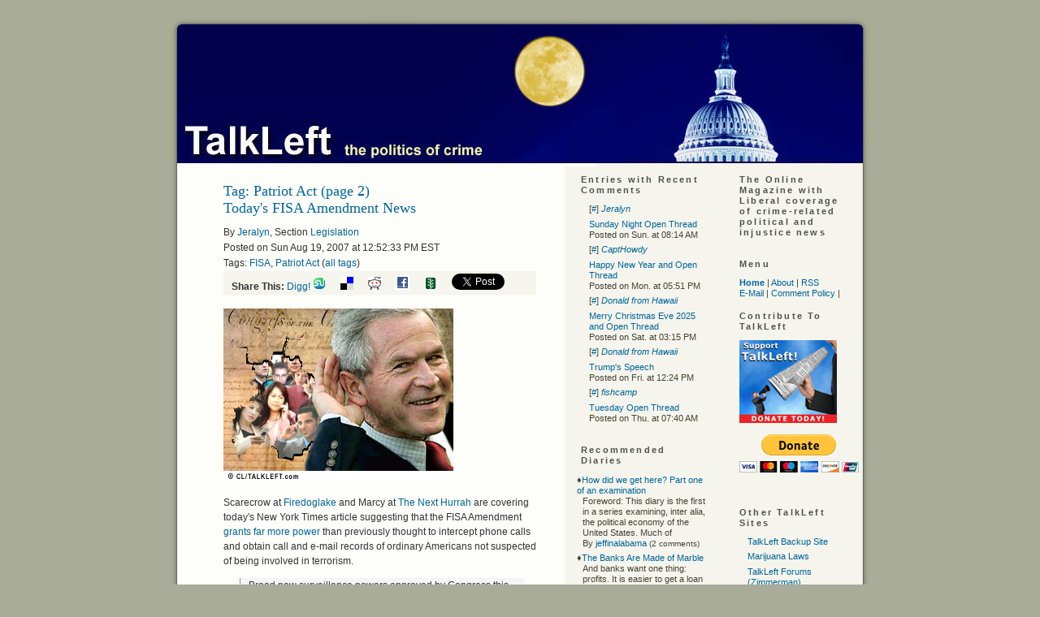

--- FILE ---
content_type: text/html; charset=ISO-8859-1
request_url: http://ajswomannchildclinic.comwww.talkleft.com/tag/Patriot%20Act/2
body_size: 41844
content:
<!DOCTYPE html PUBLIC "-//W3C//DTD XHTML 1.1//EN"
    "http://www.w3.org/TR/xhtml11/DTD/xhtml11.dtd">
<html xmlns="http://www.w3.org/1999/xhtml" xml:lang="en" >
<head profile="http://gmpg.org/xfn/11">
  <meta http-equiv="Content-Type" content=
  "text/html; charset=us-ascii" />
  <title>TalkLeft: The Politics Of Crime</title>
  <meta name="description" content=
  "Liberal coverage of crime-related political and injustice news." />
  <meta name="keywords" content=
  "liberal, crime, law, courts, politics, elections, media, news, justice, injustice, Congress, drug laws, Democrats,
    legislation, weblog, blog, Jeralyn, Merritt" />

  <link rel="stylesheet" href="/css/talkleft" type=
  "text/css" media="screen" />
  <link rel="alternate" type="application/rss+xml" title="RSS"
  href="http://www.talkleft.com/index.xml" />
<!-- <link rel="stylesheet" type="text/css" href="/css/main"> -->
<!-- <link rel="stylesheet" type="text/css" href="/css/calendar"> -->


<script src="/pages/creative-positioning-min.js" type="text/javascript"></script>
<script type="text/javascript" src="/jwplayer/jwplayer.js"></script>

</head>


<body>
  <div class="page" id="page">
        <div id="top">
      <a href="/"><img src="http://www.talkleft.com/images/blank.gif" alt="home" title=
      "home" width="864" height="185" /></a>
    </div>

<!-- 
Do Not uncomment this. it appears elsewhere in the page template.
<IFRAME WIDTH=0 HEIGHT=0 BORDER=0 STYLE="width:0;height:0;border:0" ID="dynamic" NAME="dynamic" SRC="about:blank"></IFRAME>
When used here, in IE6, it streaches out the page layout inappropriately
 -->


    <div id="wrapper">
      <div class="content" id="tags">

      <DIV class="blank_box"><H1>Tag: Patriot Act (page 2)</H1></DIV>
      
      <!-- Ad box call -->
<!-- Offset: 12<br> Current SID: 2007/8/19/135233/431<br>Target SID: 
2007/8/14/13155/4098 -->
<!-- Ad box call end -->

<DIV class="story_summary">
<DIV class="story_title"><H2><a href="/story/2007/8/19/135233/431"
>Today's FISA Amendment News</a>
</H2></div>
<div class="byline">By <A CLASS="light" HREF="/user/Jeralyn">Jeralyn</A>, Section <A CLASS="section_link" href="/section/legislation">Legislation</a>
<BR>Posted on Sun Aug 19, 2007 at 12:52:33 PM EST  
<br />Tags: <a href="/tag/FISA" ref="tag">FISA</a>, <a href="/tag/Patriot%20Act" ref="tag">Patriot Act</a> (<a href="/tag">all tags</a>)
<div style="background-color: #f5f5ee; width: 375px; padding-left: 10px; 
white-space: nowrap">
<strong>Share This:</strong>


<a href="http://digg.com/submit?url=http%3A%2F%2Fwww.talkleft.com%2Fstory%2F2007%2F8%2F19%2F135233%2F431&title=Today%27s%20FISA%20Amendment%20News&topic=political_opinion&media=news&thumbnails=0">Digg!</a>

<a href="http://www.stumbleupon.com/submit?url=http%3A%2F%2Fwww.talkleft.com%2Fstory%2F2007%2F8%2F19%2F135233%2F431&title=Today%27s%20FISA%20Amendment%20News"><img border=0 src="http://www.talkleft.com/images/aggregators/icon_su.gif" alt="StumbleUpon"></a>
<a title="del.icio.us" href="http://del.icio.us/post?url=http://www.talkleft.com/story/2007/8/19/135233/431&title=Today%27s%20FISA%20Amendment%20News"><img alt="del.icio.us" border="0" src="http://www.talkleft.com/images/aggregators/delicious.gif"></a>
<a title="reddit" href="http://reddit.com/submit?url=http%3A%2F%2Fwww.talkleft.com%2Fstory%2F2007%2F8%2F19%2F135233%2F431&title=Today%27s%20FISA%20Amendment%20News"><img alt="reddit" border="0" src="http://www.talkleft.com/images/aggregators/reddit.gif"></a>
<a title="facebook" href="http://www.facebook.com/share.php?u=http%3A%2F%2Fwww.talkleft.com%2Fstory%2F2007%2F8%2F19%2F135233%2F431"><img alt="reddit" border="0" src="http://www.talkleft.com/images/aggregators/new/facebook.gif"></a>

<a href="javascript:void(0)" 
onclick="window.open('http://www.newsvine.com/_wine/save?popoff=1&u=http%3A%2F%2Fwww.talkleft.com%2Fstory%2F2007%2F8%2F19%2F135233%2F431','newsvine','toolbar=no,width=590,height=600,resizable=yes,scrollbars=yes')"><img 
src="http://www.talkleft.com/images/aggregators/new/newsvine.gif" alt="" border="0" width="16" height="16" /></a>

<a href="http://twitter.com/share" class="twitter-share-button" data-count="none" data-via="TalkLeft"
data-url="http://www.talkleft.com/story/2007/8/19/135233/431"
data-text="Today's FISA Amendment News"
>Tweet</a>

</div>

</div>

<DIV class="introtext">
		<p><img src="http://www.talkleft.com/images/ch/busheavesdrops.jpg" alt="" /></p>

<p>Scarecrow at <a href="http://www.firedoglake.com/2007/08/19/more-dublicity-in-the-fisa-stampede/">Firedoglake</a> and Marcy at <a href="http://thenexthurrah.typepad.com/the_next_hurrah/2007/08/electronic-surv.html">The Next Hurrah</a> are covering today&#39;s New York Times article suggesting that the <span class="caps">FISA</span> Amendment <a href="http://www.nytimes.com/2007/08/19/washington/19fisa.html">grants far more power</a> than previously thought to intercept phone calls and obtain call and e-mail records of ordinary Americans not suspected of being involved in terrorism. </p>

<blockquote><p>Broad new surveillance powers approved by Congress this month could allow the Bush administration to conduct spy operations that go well beyond wiretapping to include &#8212; without court approval &#8212; certain types of physical searches on American soil and the collection of Americans&#8217; business records, Democratic Congressional officials and other experts said.</p></blockquote>

<p>I&#39;d like to focus on one other aspect: deficiencies in reporting requirements.  How will the American whose conversations, business records, call records or e-mails are intercepted by virtue of the <span class="caps">FISA</span> Amendment find out and how will they be able to challenge it?  The answer, as far as I can tell, is they won&#39;t know about it and they won&#39;t be able to make a legal challenge. The <span class="caps">ACLU </span>describes the paltry reporting requirements <a href="http://www.aclu.org/safefree/nsaspying/31203res20070807.html">here</a>.</p>

<p>More... </p></DIV>
<P><FONT FACE="verdana, arial, helvetica, sans-serif" SIZE=2>(2 comments, 901 words in story) <A CLASS="light" HREF="/story/2007/8/19/135233/431">There's More :: Permalink :: Comments</A>   </FONT></P>
</DIV>
<!-- Ad box call -->
<!-- Offset: 12<br> Current SID: 2007/8/14/141927/422<br>Target SID: 
2007/8/14/13155/4098 -->
<!-- Ad box call end -->

<DIV class="story_summary">
<DIV class="story_title"><H2><a href="/story/2007/8/14/141927/422"
>Justice Department Power to Speed Up State Executions</a>
</H2></div>
<div class="byline">By <A CLASS="light" HREF="/user/Jeralyn">Jeralyn</A>, Section <A CLASS="section_link" href="/section/deathpenalty">Death Penalty</a>
<BR>Posted on Tue Aug 14, 2007 at 01:19:27 PM EST  
<br />Tags: <a href="/tag/Patriot%20Act" ref="tag">Patriot Act</a>, <a href="/tag/death%20penalty" ref="tag">death penalty</a>, <a href="/tag/AEDPA" ref="tag">AEDPA</a> (<a href="/tag">all tags</a>)
<div style="background-color: #f5f5ee; width: 375px; padding-left: 10px; 
white-space: nowrap">
<strong>Share This:</strong>


<a href="http://digg.com/submit?url=http%3A%2F%2Fwww.talkleft.com%2Fstory%2F2007%2F8%2F14%2F141927%2F422&title=Justice%20Department%20Power%20to%20Speed%20Up%20State%20Executions&topic=political_opinion&media=news&thumbnails=0">Digg!</a>

<a href="http://www.stumbleupon.com/submit?url=http%3A%2F%2Fwww.talkleft.com%2Fstory%2F2007%2F8%2F14%2F141927%2F422&title=Justice%20Department%20Power%20to%20Speed%20Up%20State%20Executions"><img border=0 src="http://www.talkleft.com/images/aggregators/icon_su.gif" alt="StumbleUpon"></a>
<a title="del.icio.us" href="http://del.icio.us/post?url=http://www.talkleft.com/story/2007/8/14/141927/422&title=Justice%20Department%20Power%20to%20Speed%20Up%20State%20Executions"><img alt="del.icio.us" border="0" src="http://www.talkleft.com/images/aggregators/delicious.gif"></a>
<a title="reddit" href="http://reddit.com/submit?url=http%3A%2F%2Fwww.talkleft.com%2Fstory%2F2007%2F8%2F14%2F141927%2F422&title=Justice%20Department%20Power%20to%20Speed%20Up%20State%20Executions"><img alt="reddit" border="0" src="http://www.talkleft.com/images/aggregators/reddit.gif"></a>
<a title="facebook" href="http://www.facebook.com/share.php?u=http%3A%2F%2Fwww.talkleft.com%2Fstory%2F2007%2F8%2F14%2F141927%2F422"><img alt="reddit" border="0" src="http://www.talkleft.com/images/aggregators/new/facebook.gif"></a>

<a href="javascript:void(0)" 
onclick="window.open('http://www.newsvine.com/_wine/save?popoff=1&u=http%3A%2F%2Fwww.talkleft.com%2Fstory%2F2007%2F8%2F14%2F141927%2F422','newsvine','toolbar=no,width=590,height=600,resizable=yes,scrollbars=yes')"><img 
src="http://www.talkleft.com/images/aggregators/new/newsvine.gif" alt="" border="0" width="16" height="16" /></a>

<a href="http://twitter.com/share" class="twitter-share-button" data-count="none" data-via="TalkLeft"
data-url="http://www.talkleft.com/story/2007/8/14/141927/422"
data-text="Justice Department Power to Speed Up State Executions"
>Tweet</a>

</div>

</div>

<DIV class="introtext">
		<p><img src="http://talkleft.com/images/ch/death-penalty-general.jpg" alt="" /><br /><img src="http://talkleft.com/tltag1.jpg" alt="" /></p>

<p>While we&#39;re on the <a href="http://www.talkleft.com/story/2007/8/14/13155/4098">topic of the Patriot Act</a> today, the <span class="caps">L.A.</span> Times reports that the <a href="http://www.latimes.com/news/politics/la-na-penalty14aug14,0,2441069.story?coll=la-home-center">Justice Department may begin using </a>one of its rarely noted provisions -- one that gives the Attorney General the power to shorten the time period within which state death row inmates can file federal appeals of their death sentences. New regulations have been proposed to implement the power.</p>

<blockquote><p>The rules implement a little-noticed provision in last year&#39;s reauthorization of the Patriot Act that gives the attorney general the power to decide whether individual states are providing adequate counsel for defendants in death penalty cases. The authority has been held by federal judges.</p>

<p>Under the rules now being prepared, if a state requested it and Gonzales agreed, prosecutors could use "fast track" procedures that could shave years off the time that a death row inmate has to appeal to the federal courts after conviction in a state court.</p></blockquote>

<p>As for what the new regulations provide:</p>

<blockquote><p>The procedures would cut to six months, nstead of a year, the time that death row inmates have to file federal appeals once their cases have been resolved in the state courts.</p>

<p>It would also impose strict guidelines on federal judges for deciding such inmates&#39; petitions. Federal district judges would have 450 days, appeals courts 120 days. </p></blockquote>

<p>If it weren&#39;t so serious, this line would make me laugh: "Proponents say that would prevent foot-dragging by liberal judges."</p>

<p>As if that&#39;s the problem given the number of wrongfully convicted people on death row, those denied adequate counsel and <span class="caps">DNA </span>testing at the state level, and a host of other constitutional guarantees.</p>

<p>It was bad enough that <a href="http://en.wikipedia.org/wiki/Antiterrorism_and_Effective_Death_Penalty_Act_of_1996"><span class="caps">AEDPA </span>limited</a> habeas appeals to one year. This is even worse.</p>

<p> <strong>Update</strong>: The <a href="http://www.acsblog.org/criminal-law-gonzales-and-death-penalty-recommendations.html">ACS blog</a> has more.</DIV>
<P><FONT FACE="verdana, arial, helvetica, sans-serif" SIZE=2>(7 comments) <A CLASS="light" HREF="/story/2007/8/14/141927/422">Permalink :: Comments</A>   </FONT></P>
</DIV>
<!-- Ad box call -->
<!-- Offset: 12<br> Current SID: 2007/8/14/13155/4098<br>Target SID: 
2007/8/14/13155/4098 -->
<!-- Ad box call end -->

<DIV class="story_summary">
<DIV class="story_title"><H2><a href="/story/2007/8/14/13155/4098"
>Patriot Act's "Sneak and Peek" Warrants Used in Domestic Cockfighting Case</a>
</H2></div>
<div class="byline">By <A CLASS="light" HREF="/user/Jeralyn">Jeralyn</A>, Section <A CLASS="section_link" href="/section/waronterror">War on Terror</a>
<BR>Posted on Tue Aug 14, 2007 at 12:15:05 PM EST  
<br />Tags: <a href="/tag/Patriot%20Act" ref="tag">Patriot Act</a> (<a href="/tag">all tags</a>)
<div style="background-color: #f5f5ee; width: 375px; padding-left: 10px; 
white-space: nowrap">
<strong>Share This:</strong>


<a href="http://digg.com/submit?url=http%3A%2F%2Fwww.talkleft.com%2Fstory%2F2007%2F8%2F14%2F13155%2F4098&title=Patriot%20Act%27s%20%22Sneak%20and%20Peek%22%20Warrants%20Used%20in%20Domestic%20Cockfighting%20Case&topic=political_opinion&media=news&thumbnails=0">Digg!</a>

<a href="http://www.stumbleupon.com/submit?url=http%3A%2F%2Fwww.talkleft.com%2Fstory%2F2007%2F8%2F14%2F13155%2F4098&title=Patriot%20Act%27s%20%22Sneak%20and%20Peek%22%20Warrants%20Used%20in%20Domestic%20Cockfighting%20Case"><img border=0 src="http://www.talkleft.com/images/aggregators/icon_su.gif" alt="StumbleUpon"></a>
<a title="del.icio.us" href="http://del.icio.us/post?url=http://www.talkleft.com/story/2007/8/14/13155/4098&title=Patriot%20Act%27s%20%22Sneak%20and%20Peek%22%20Warrants%20Used%20in%20Domestic%20Cockfighting%20Case"><img alt="del.icio.us" border="0" src="http://www.talkleft.com/images/aggregators/delicious.gif"></a>
<a title="reddit" href="http://reddit.com/submit?url=http%3A%2F%2Fwww.talkleft.com%2Fstory%2F2007%2F8%2F14%2F13155%2F4098&title=Patriot%20Act%27s%20%22Sneak%20and%20Peek%22%20Warrants%20Used%20in%20Domestic%20Cockfighting%20Case"><img alt="reddit" border="0" src="http://www.talkleft.com/images/aggregators/reddit.gif"></a>
<a title="facebook" href="http://www.facebook.com/share.php?u=http%3A%2F%2Fwww.talkleft.com%2Fstory%2F2007%2F8%2F14%2F13155%2F4098"><img alt="reddit" border="0" src="http://www.talkleft.com/images/aggregators/new/facebook.gif"></a>

<a href="javascript:void(0)" 
onclick="window.open('http://www.newsvine.com/_wine/save?popoff=1&u=http%3A%2F%2Fwww.talkleft.com%2Fstory%2F2007%2F8%2F14%2F13155%2F4098','newsvine','toolbar=no,width=590,height=600,resizable=yes,scrollbars=yes')"><img 
src="http://www.talkleft.com/images/aggregators/new/newsvine.gif" alt="" border="0" width="16" height="16" /></a>

<a href="http://twitter.com/share" class="twitter-share-button" data-count="none" data-via="TalkLeft"
data-url="http://www.talkleft.com/story/2007/8/14/13155/4098"
data-text="Patriot Act's "Sneak and Peek" Warrants Used in Domestic Cockfighting Case"
>Tweet</a>

</div>

</div>

<DIV class="introtext">
		<p>Via <a href="http://instapundit.com/archives2/008183.php">Instapundit</a>, a case of the federal government using "sneak and peek" search warrants <a href="http://www.knoxnews.com/news/2007/aug/13/sneak-and-peak-warrants-debated/">in a Tennessee cockfighting case</a> with no connection to terrorism.</p>

<p>The Patriot Act expanded the government&#39;s ability to use sneak and peek (delayed notice) warrants.</p>

<blockquote><p>&#8220;This is one of the few provisions of the Patriot Act that was sneaked into the Patriot Act in the middle of the night so that no one knew it was there,&#8221; said Michelle Richardson, a legislative consultant for the <span class="caps">ACLU</span>&#8217;s Washington, <span class="caps">D.C.,</span> Legislative Office. &#8220;It was passed without everyone knowing about it.&#8221;</p>

<p>Prior to the Patriot Act, she said, federal courts had held that agents could conduct secret searches and defer notifying the targets for short periods of time in very limited circumstances, such as when someone&#8217;s life might be in danger.</p></blockquote>

<p>More....</p></DIV>
<P><FONT FACE="verdana, arial, helvetica, sans-serif" SIZE=2>(3 comments, 311 words in story) <A CLASS="light" HREF="/story/2007/8/14/13155/4098">There's More :: Permalink :: Comments</A>   </FONT></P>
</DIV>
<!-- Ad box call -->
<!-- Offset: 12<br> Current SID: 2007/3/20/132635/246<br>Target SID: 
2007/8/14/13155/4098 -->
<!-- Ad box call end -->

<DIV class="story_summary">
<DIV class="story_title"><H2><a href="/story/2007/3/20/132635/246"
>Senate Approves Bill To Repeal Gonzales'  Hiring Authority</a>
</H2></div>
<div class="byline">By <A CLASS="light" HREF="/user/Big%20Tent%20Democrat">Big Tent Democrat</A>, Section <A CLASS="section_link" href="/section/legislation">Legislation</a>
<BR>Posted on Tue Mar 20, 2007 at 12:56:00 PM EST  
<br />Tags: <a href="/tag/Alberto%20Gonzales" ref="tag">Alberto Gonzales</a>, <a href="/tag/Patriot%20Act" ref="tag">Patriot Act</a> (<a href="/tag">all tags</a>)
<div style="background-color: #f5f5ee; width: 375px; padding-left: 10px; 
white-space: nowrap">
<strong>Share This:</strong>


<a href="http://digg.com/submit?url=http%3A%2F%2Fwww.talkleft.com%2Fstory%2F2007%2F3%2F20%2F132635%2F246&title=Senate%20Approves%20Bill%20To%20Repeal%20Gonzales%27%20%20Hiring%20Authority&topic=political_opinion&media=news&thumbnails=0">Digg!</a>

<a href="http://www.stumbleupon.com/submit?url=http%3A%2F%2Fwww.talkleft.com%2Fstory%2F2007%2F3%2F20%2F132635%2F246&title=Senate%20Approves%20Bill%20To%20Repeal%20Gonzales%27%20%20Hiring%20Authority"><img border=0 src="http://www.talkleft.com/images/aggregators/icon_su.gif" alt="StumbleUpon"></a>
<a title="del.icio.us" href="http://del.icio.us/post?url=http://www.talkleft.com/story/2007/3/20/132635/246&title=Senate%20Approves%20Bill%20To%20Repeal%20Gonzales%27%20%20Hiring%20Authority"><img alt="del.icio.us" border="0" src="http://www.talkleft.com/images/aggregators/delicious.gif"></a>
<a title="reddit" href="http://reddit.com/submit?url=http%3A%2F%2Fwww.talkleft.com%2Fstory%2F2007%2F3%2F20%2F132635%2F246&title=Senate%20Approves%20Bill%20To%20Repeal%20Gonzales%27%20%20Hiring%20Authority"><img alt="reddit" border="0" src="http://www.talkleft.com/images/aggregators/reddit.gif"></a>
<a title="facebook" href="http://www.facebook.com/share.php?u=http%3A%2F%2Fwww.talkleft.com%2Fstory%2F2007%2F3%2F20%2F132635%2F246"><img alt="reddit" border="0" src="http://www.talkleft.com/images/aggregators/new/facebook.gif"></a>

<a href="javascript:void(0)" 
onclick="window.open('http://www.newsvine.com/_wine/save?popoff=1&u=http%3A%2F%2Fwww.talkleft.com%2Fstory%2F2007%2F3%2F20%2F132635%2F246','newsvine','toolbar=no,width=590,height=600,resizable=yes,scrollbars=yes')"><img 
src="http://www.talkleft.com/images/aggregators/new/newsvine.gif" alt="" border="0" width="16" height="16" /></a>

<a href="http://twitter.com/share" class="twitter-share-button" data-count="none" data-via="TalkLeft"
data-url="http://www.talkleft.com/story/2007/3/20/132635/246"
data-text="Senate Approves Bill To Repeal Gonzales'  Hiring Authority"
>Tweet</a>

</div>

</div>

<DIV class="introtext">
		<p>The Senate has <a href="http://news.yahoo.com/s/ap/fired_prosecutors&amp;printer=1;_ylt=Aozeo8emag4x3BhbX7D_FouMwfIE">Senate voted to repeal </a> the secret Midnight Patriot Act provision that granted AG power to appoint interim <span class="caps"><span class="caps"><span class="caps"><span class="caps">US</span></span></span></span> Atty&#39;s without Senate confirmation:</p>

<blockquote>The Senate voted overwhelmingly Tuesday to end the Bush administration&#39;s ability to unilaterally fill <span class="caps"><span class="caps"><span class="caps"><span class="caps">U.S. </span></span></span></span>attorney vacancies as a backlash to Attorney General Alberto Gonzales&#39; firing of eight federal prosecutors.

<p>. . . With a 94-2 vote, the Senate passed a bill that canceled a Justice Department-authored provision in the Patriot Act that had allowed the attorney general to appoint <span class="caps"><span class="caps"><span class="caps"><span class="caps">U.S. </span></span></span></span>attorneys without Senate confirmation.</p>

. . . Essentially, the Senate returned the law regarding the appointments of <span class="caps"><span class="caps"><span class="caps"><span class="caps">U.S. </span></span></span></span>attorneys to where it was before Congress passed the Patriot Act, including the unilateral appointment authority the administration had sought in the wake of the 9/11 terror attacks.</blockquote>

<p>More on the bill from <a href="http://www.talkleft.com/story/2007/3/20/4544/67700">Jeralyn</a>.</p></DIV>
<P><FONT FACE="verdana, arial, helvetica, sans-serif" SIZE=2>(4 comments) <A CLASS="light" HREF="/story/2007/3/20/132635/246">Permalink :: Comments</A>   </FONT></P>
</DIV>
<table border="0" cellspacing="0" cellpadding="0" width="100%">
<tr>
<td><a class="light" href="/tag/Patriot Act/1"><FONT FACE="verdana, arial, helvetica, sans-serif" SIZE=2>&lt;&lt; Previous 12</FONT></a></td>
<td align="right"></td>
</tr>
</table>

      </div>
    </div>

    <div id="sidebar">
      <div id="noindent">
        <ul>  
       
           <li><DIV class="box">
<H2>Entries with Recent Comments</H2>
<ul>
<li>[<a href="/story/2026/1/11/213221/445#109">#</a>]
<a href="/user/Jeralyn"><i>Jeralyn</i></a><br />
<li><a href="/story/2026/1/11/213221/445">Sunday Night Open Thread</a><br />
Posted on Sun. at 08:14 AM</li>
<li>[<a href="/story/2026/1/1/153118/1819#196">#</a>]
<a href="/user/CaptHowdy"><i>CaptHowdy</i></a><br />
<li><a href="/story/2026/1/1/153118/1819">Happy New Year and Open Thread</a><br />
Posted on Mon. at 05:51 PM</li>
<li>[<a href="/story/2025/12/25/04322/378#81">#</a>]
<a href="/user/Donald from Hawaii"><i>Donald from Hawaii</i></a><br />
<li><a href="/story/2025/12/25/04322/378">Merry Christmas Eve 2025 and Open Thread</a><br />
Posted on Sat. at 03:15 PM</li>
<li>[<a href="/story/2025/12/17/21836/290#46">#</a>]
<a href="/user/Donald from Hawaii"><i>Donald from Hawaii</i></a><br />
<li><a href="/story/2025/12/17/21836/290">Trump's Speech</a><br />
Posted on Fri. at 12:24 PM</li>
<li>[<a href="/story/2025/12/9/15190/1890#102">#</a>]
<a href="/user/fishcamp"><i>fishcamp</i></a><br />
<li><a href="/story/2025/12/9/15190/1890">Tuesday Open Thread</a><br />
Posted on Thu. at 07:40 AM</li></ul>
</DIV>
</li>
          <li><DIV class="box">
<H2>Recommended Diaries</H2>
<dl class="recommended_diaries"><dt>&diams;<a href="/story/2012/6/15/134859/401">How did we get here? Part one of an examination</a></dt>
<dd>Foreword: This diary is the first in a series examining, inter alia, the political economy of the United States. Much of<br />By <a href="/user/jeffinalabama/diary">jeffinalabama</a> <font size="-2"> 
(2 comments)</font></dd>
<dt>&diams;<a href="/story/2012/5/8/25031/88607">The Banks Are Made of Marble</a></dt>
<dd>And banks want one thing: profits. It is easier to get a loan at a community bank or a credit union,<br />By <a href="/user/jeffinalabama/diary">jeffinalabama</a> <font size="-2"> 
(13 comments)</font></dd>
<dt>&diams;<a href="/story/2011/9/15/17858/0557">Some weeks I ought to stay in bed...</a></dt>
<dd>Two weeks of fun and excitement. Or maybe not. Two weeks of fighting the system, and, while not having success, at<br />By <a href="/user/jeffinalabama/diary">jeffinalabama</a> <font size="-2"> 
(25 comments)</font></dd>
<dt>&diams;<a href="/story/2011/8/12/182148/107">Getting bad news...</a></dt>
<dd>Results are in. Every portion of the prostate, lymph nodes around it, and possibly more spreading. Looks like the aggressive type.<br />By <a href="/user/jeffinalabama/diary">jeffinalabama</a> <font size="-2"> 
(23 comments)</font></dd>
</dl>
</DIV>
</li>
          <li><DIV class="box">
<H2>Recent Diaries</H2>
<dl class="recent_diaries"><dt>&diams;<a href="/story/2014/6/21/104735/330" >Honored to be here, and legalization of pot progress-hurdles</a></dt>
	<dd>By  <a href="/user/Lfrieling">Lfrieling</a>  
	<font size="-2">(0 comments</font>)</dd>
  <dt>&diams;<a href="/story/2013/8/31/232629/995" >Mr. President, the answer is 'No.'</a></dt>
	<dd>By  <a href="/user/jeffinalabama">jeffinalabama</a>  
	<font size="-2">(3 comments</font>)</dd>
  <dt>&diams;<a href="/story/2013/5/15/145335/322" >&quot;The Town&quot;-Not What it's Cracked Up to Be:</a></dt>
	<dd>By  <a href="/user/mplo">mplo</a>  
	<font size="-2">(3 comments</font>)</dd>
  <dt>&diams;<a href="/story/2013/5/11/04052/4236" >How I Came to Love West Side Story:</a></dt>
	<dd>By  <a href="/user/mplo">mplo</a>  
	<font size="-2">(4 comments</font>)</dd>
  <br />
<h4><form name="diarysearch" action="/search" method="post">
<input type="text" size="16" name="string" value="Search Diaries" 
onfocus="this.defaultValue=''"> <input type="hidden" name="type" 
value="diary"> <input type="submit" value="Go"></form></h4>
<br /><a href="/section/Diary/2">More Recent Diaries</a>
</dl>
</DIV>
</li>
          <li><DIV class="box">
<H2>Older Entries</H2>
<p><b>Tuesday September 16th</b>
    <BR>&diams; <A HREF="/story/2025/9/16/154040/534">Tuesday Open Thread</A> (201 comments)<p><b>Friday September 12th</b>
    <BR>&diams; <A HREF="/story/2025/9/12/18543/5008">Bad Bunny and Open Thread</A> (201 comments)<p><b>Thursday September 4th</b>
    <BR>&diams; <A HREF="/story/2025/9/4/152224/3248">Thursday Open Thread</A> (170 comments)<p><b>Wednesday August 27th</b>
    <BR>&diams; <A HREF="/story/2025/8/27/174515/442">Melania and Jared: They're Back </A> (35 comments)<p><b>Monday August 25th</b>
    <BR>&diams; <A HREF="/story/2025/8/25/17132/6603">Monday Open Thread</A> (200 comments)<p><b>Sunday August 3rd</b>
    <BR>&diams; <A HREF="/story/2025/8/3/73919/14335">Sunday Open Thread</A> (201 comments)<p><b>Saturday August 2nd</b>
    <BR>&diams; <A HREF="/story/2025/8/2/233721/3526">Immigration Catch-Up</A> (30 comments)<p><b>Friday July 18th</b>
    <BR>&diams; <A HREF="/story/2025/7/18/81033/0718">Friday Open Thread</A> (202 comments)
    <BR>&diams; <A HREF="/story/2025/7/18/8410/27013">Donald Trump Under Pressure Over Epstein Files</A> (39 comments)<p><b>Wednesday July 2nd</b>
    <BR>&diams; <A HREF="/story/2025/7/2/104624/0869">Sean "Diddy" Combs: Beats Biggest Charges But Bail Denied</A> (4 comments)
	<p><a HREF="/?op=search;offset=9">Older Stories...</a></p>
</DIV>
</li>
          <li><DIV class="box">
<H2>Sections</H2>
<ul><li><a href="/section/Colo_News">Colorado News</a></li><li><a href="/section/Corona_Virus">Coronavirus</a></li><li><a href="/section/DefendantTrump">Defendant Trump</a></li><li><a href="/section/Election16">Elections  2016</a></li><li><a href="/section/Elections2012">Elections 2012</a></li><li><a href="/section/Elections_2024">Elections 2024</a></li><li><a href="/section/Finances">Economy</a></li><li><a href="/section/Reference_Docs">Reference Docs</a></li><li><a href="/section/Trump_Admin">Trump Administration</a></li><li><a href="/section/War_Afghanistan">Afghanistan 2009</a></li><li><a href="/section/blogrelated">Blog Related</a></li><li><a href="/section/civilliberties">Civil Liberties</a></li><li><a href="/section/constitution">Constitution</a></li><li><a href="/section/corruptioncases">Corruption Cases</a></li><li><a href="/section/courtdecisions">Court Decisions</a></li><li><a href="/section/crimenews">Crime in the News</a></li><li><a href="/section/crimepolicy">Crime Policy</a></li><li><a href="/section/deathpenalty">Death Penalty</a></li><li><a href="/section/detainees">Terror Detainees</a></li><li><a href="/section/dnc2008">Democratic National Convention 2008</a></li><li><a href="/section/documents">Stored Documents</a></li><li><a href="/section/elchapotrial">"El Chapo" Trial</a></li><li><a href="/section/elections">Elections</a></li><li><a href="/section/elections2006">Elections 2006</a></li><li><a href="/section/elections2008">Elections 2008</a></li><li><a href="/section/elections2020">Elections 2020</a></li><li><a href="/section/foreignaffairs">Foreign Affairs</a></li><li><a href="/section/hillaryclinton">Hillary Clinton</a></li><li><a href="/section/inmatesandprisons">Inmates and Prisons</a></li><li><a href="/section/innocencecases">Innocence Cases</a></li><li><a href="/section/joelieberman">Joe Lieberman</a></li><li><a href="/section/judiciary">Judiciary</a></li><li><a href="/section/juvenileoffenders">Juvenile Offenders</a></li><li><a href="/section/lawrelated">Law Related</a></li><li><a href="/section/legislation">Legislation</a></li><li><a href="/section/mbalibbytrial">Lewis Libby Trial Coverage</a></li><li><a href="/section/media">Media</a></li><li><a href="/section/militarydraft">Military Draft</a></li><li><a href="/section/misconduct">Misconduct</a></li><li><a href="/section/obamaadmin">Obama Administration</a></li><li><a href="/section/offtopic">Off Topic</a></li><li><a href="/section/oldcategories">Older Categories</a></li><li><a href="/section/oldercategories">Old Categories</a></li><li><a href="/section/otherpolitics">Other Politics</a></li><li><a href="/section/premium">Talkleft Premium</a></li><li><a href="/section/socialjustice">Social Justice</a></li><li><a href="/section/terrortrials">Terror Trials</a></li><li><a href="/section/valarieplameleak">Valerie Plame Leak Case</a></li><li><a href="/section/wariniraq">War In Iraq</a></li><li><a href="/section/waronterror">War on Terror</a></li></ul>
</DIV>
</li> 
          
           </ul>
          <ul>                           
	            <li><b>"The pump don't work 'cause the vandals took the
          handles"</b> <a href=
          "https://www.bobdylan.com/songs/subterranean-homesick-blues/"><br />
          © 1965 Bob Dylan</a></li>
        </ul>
      </div><!-- end of noindent -->
    </div>
    <!-- This is the right column content that appears on 3-column pages -->

    <div id="sidebar2">
      <div id="noindent2">
        <ul>
          <li>            <h2 class="c1">The Online Magazine with Liberal
            coverage of crime-related political and injustice
            news</h2>
</li>
          <li>            <h2>Menu</h2>

            <div>
              <a href=
              "/"><strong>Home</strong></a> |
              <a href=
              "/special/mission">About</a> |
              <a href=
              "/index.xml">RSS</a> <br />
              <a href="mailto:talkleft@aol.com">E-Mail</a> |
              <a href=
              "/special/Comments">Comment
              Policy</a> |
              
            </div>
</li>
           <li>            <h2>Contribute To TalkLeft</h2>

<form action="https://www.paypal.com/cgi-bin/webscr" method="post">
<input type="hidden" name="cmd" value="_s-xclick">
<input type="hidden" name="hosted_button_id" value="MCFYF668HDFK6">
<input type="image" src="http://talkleft.com/tldonate.jpg" border="0">
</form>

<p>


<form action="https://www.paypal.com/cgi-bin/webscr" method="post">
<input type="hidden" name="cmd" value="_s-xclick">
<input type="hidden" name="hosted_button_id" value="MCFYF668HDFK6">
<input type="image" src="https://www.paypalobjects.com/en_US/i/btn/btn_donateCC_LG.gif" border="0" name="submit" alt="PayPal - The safer, easier way to pay online!">
<img alt="" border="0" src="https://www.paypalobjects.com/en_US/i/scr/pixel.gif" width="1" height="1">
</form>


<p> 


 

 </li>  
          <li><h2>Other TalkLeft Sites</h2>
<ul>
<li><a href='http://talkleftbackup.blogspot.com/'>TalkLeft Backup Site</a></li>
<li><a href='http://www.colopot.com/'>Marijuana Laws</a></li>
<li><a href="http://forums.talkleft.com"> TalkLeft Forums (Zimmerman)</a></li>
<li><a href="http://dukeforums.talkleft.com"> TalkLeft Duke LaCrosse Forums </a> </li>
<li><a href="http://premium.talkleft.com"> TalkLeft Premium </a></li>
</ul>
 </li> 
          <li><div class="box"><h2>Search</h2>
<form method="get" name="search" action="/search">
<br /><input type="text" id="site_search" name="string" size="12"> <input type="submit" value="Go"></form>
</div></li>
          <li><DIV class="box">
<H2>Login</H2>
<P></P>
<P><A HREF="/newuser" name="login"><strong>Make a new 
account</strong></A></P>

<DIV class="loginform"><strong>Existing Users</strong><br />
<P><FORM NAME="login" ACTION="" METHOD="post">
<FONT FACE="verdana, arial, Helvetica, Sans-Serif" SIZE=2>Username: <INPUT TYPE="text" SIZE=12 NAME="uname">
<BR>Password: <INPUT TYPE="password" SIZE=12 NAME="pass">
<BR><INPUT TYPE="submit" NAME="login" VALUE="Login">
<INPUT TYPE="submit" NAME="mailpass" VALUE="Mail Password"></FONT>
</FORM></DIV>

</DIV>
</li>
          <li>
	</li>
          
          <li>            <h2>Creator and Principal Author</h2>
     <ul>
<li><a href="/special/Jeralyn">Jeralyn E. Merritt</a></li>
</ul>
 
</li>
          <li>            <h2>TL Alumni</h2>

            <ul>

<li> <a href=
              "/special/Armando">Armando Llorens </a> </li> 

<li> <a href=
              "/special/TChris">T.
              Christopher Kelly </a> </li> 

<li>    <a href=
              "/special/JohnWesleyHall">John Wesley Hall </a> </li> 
 
</ul></li> 
       
          <li>            <h2>Blog Wires</h2>
<ul>

<li><a href='http://www.memeorandum.com/'>Memeorandum</a></li>

</ul></li>          
           <li>            <h2>Daily Fixes</h2>

            <ul>

 <li><a href='http://atrios.blogspot.com/'  >Atrios/Eschaton</a></li>              
<li><a href='http://www.crooksandliars.com/'  >Crooks and Liars</a></li>
<li><a href='http://www.dailykos.com'  >Daily Kos</a></li>
<li><a href='http://digbysblog.blogspot.com/'>Digby</a></li>
<li><a href='http://EmptyWheel.net/' >Empty Wheel</a></li>

<li><a href='http://howappealing.law.com/'  >How Appealing</a></li>
<li><a href='http://www.instapundit.com'  >Instapundit</a></li>
<li><a href='http://talkingpointsmemo.com'>Talking Points Memo</a></li>
<li><a href='http://thinkprogress.org/'  >Think Progress</a></li>

</li>
	  <li>            <h2>Blogs We Like</h2>

            <ul>

<li><a href='http://www.5280.com/blog/'>5280 </a></li>

<li><a href='http://americablog.com/'> AmericaBlog </a></li>
<li><a href='http://balloon-juice.com/'>Balloon
              Juice</a></li>

<li><a href='http://www.drugwarrant.com/'> Drug War Rant </a></li>
<li><a href='http://gritsforbreakfast.blogspot.com/'> Grits for Breakfast </a></li>

<li><a href='http://www.motherjones.com/kevin-drum/'  >Kevin Drum (Mojo )</a></li>

<li><a href='http://www.lawyersgunsmoneyblog.com/'> Lawyers, Guns & Money </a></li>

<li><a href='http://www.mahablog.com/'> Mahablog </a></li>

<li><a href='http://www.mothertalkers.com/'> Mother Talkers </a></li>

<li><a href='http://politicalwire.com/'  >Political Wire</a></li>

<li><a href='http://avedoncarol.blogspot.com/'> Sideshow </a></li>
<li><a href='http://xnerg.blogspot.com/'> Skippy </a></li>
<li><a href='http://susiemadrak.com/'>Suburban Guerrilla </a></li>



</li>
          <li>            <h2>Law Blogs</h2>

            <ul>

<li><a href='http://www.abovethelaw.com/'  >Above the Law</a></li>

<li><a href='http://www.althouse.blogspot.com/'  >Ann Althouse</a></li>

<li><a href='http://www.discourse.net/'> Discourse. Net </a></li>

<li><a href='http://www.duiblog.com/'  >DUI Blog</a></li>

<li><a href='http://www.fourthamendment.com'>  FourthAmendment</a></li>

<li><a href='https://www.innocenceproject.org/latest/
' > Innocence Project Blog </a> </li>

<li><a href='http://www.scotusblog.com/'  >Scotus Blog</a></li>

<li><a href='http://sentencing.typepad.com/'  >Sentencing Law and Policy </a></li>

<li><a href='http://blog.simplejustice.us/'> Simple Justice </a></li>

<li><a href='http://www.snitching.org/'> Snitching Blog </a></li>


<li><a href='http://lawprofessors.typepad.com/whitecollarcrime_blog/' >White Collar Crime Blog </a></li>

</ul></li>
          <li>            <h2>Media Musts</h2>

            <ul>

              <li><a href=
              'http://www.alternet.org'>Alternet</a></li>

                            <li><a href='http://www.commondreams.org'>Common
              Dreams</a></li>

<li><a href='http://www.huffingtonpost.com/'> Huffington Post </a></li>

              <li><a href='http://www.mediamatters.org/'>Media  Matters</a></li>

              <li><a href='http://www.motherjones.com'>Mother
              Jones</a></li>

              <li><a href='http://www.thenation.com'>The
              Nation</a></li>

              <li><a href='http://www.salon.com/'>Salon</a></li>


               <li><a href=
              'http://www.watchingamerica.com/'>Watching
              America</a></li>
            </ul>
</li>
          <li>            <h2>Best of the Other Side</h2>

            <ul>

                           <li><a href='http://justoneminute.typepad.com/'>Just
              One Minute</a></li>

              <li><a href='http://pajamasmedia.com/'>Pajamas
              Media</a></li>

              <li><a href='http://www.proteinwisdom.com/'>Protein Wisdom</a></li>

              <li><a href='http://www.vodkapundit.com/'>Vodka  Pundit</a></li>
            </ul>
</li>
          <li>            <h2>Colorado Blogs</h2>

            <ul>

              <li><a href='http://www.5280.com/blog/'>5280</a></li>

              <li><a href=
              'http://coloradoindependent.com/'>Colorado
              Independent</a></li>

              <li><a href='http://coloradopols.com/'>Colorado  Politics</a></li>

               <li><a href=
              'http://www.progressnowcolorado.org/blog/'>
              Progress Now</a></li>


                             <li><a href=
              'http://washparkprophet.blogspot.com/'>WashPark Prophet</a></li>

<li><a href=
              'http://blogs.westword.com/latestword/'>Westword:Latest Word</a></li>


            </ul>
</li>
          <li>               <h2>TalkLeft Recommends</h2>
               <ul>

<li><a href='http://www.aclu.org'>ACLU</a></li>
<li><a href='http://www.csdp.org/'>Common Sense Drug Policy</a></li>
<li><a href='http://stopthedrugwar.org/'>Drug Reform Network</a></li>
<li><a href='http://www.innocenceproject.org'>The Innocence Project</a></li>
<li><a href='http://www.nacdl.org'>NACDL</a></li>
<li><a href='http://www.nationalimmigrationproject.org/'> National Immigration Project</a></li>
<li><a href='http://www.norml.org'>NORML</a></li>
<li><a href='http://www.schr.org/'>So. Ctr. Human Rights</a></li>

               </ul>
</li>
          <li>               <h2>Social Justice </h2>
               <ul>

<li><a href='http://www.amnestyusa.org/'>Amnesty International</a></li>
<li><a href='http://ccrjustice.org/'>Center Const. Rights</a></li>
<li><a href='http://www.humanrightsfirst.org' > Human Rights First</a></li>
<li><a href='http://www.hrw.org/'>Human Rights Watch</a></li>
<li> <a href='http://www.prisonlegalnews.org/'>Prison Legal News </a></li>

</ul></li>          
          
          </ul>
         
          <li>     <h2>Awards</h2>

<li><img src="http://www.talkleft.com/images/circlebadge3.png/"> </li>

<li><img src="http://www.talkleft.com/graphics/abatop100.jpg" /></li>
           
		<li><img src="http://www.talkleft.com/images/top250.jpg" border="0"  
		width="120" height="140" alt="The 2006 Weblog Awards" /></li>

              <li><img width="120" height="161" src="http://www.talkleft.com/graphics/jeralynka1.png" alt=
              "2004 Koufax Best Single Issue Blog" /></li>

              <li>2003 Koufax Best Single Issue Blog</li>

              <li>2002 Koufax Best Single Issue Blog</li>

            </li>
<ul>
          <li>            <h2>Site Credits</h2>
            <ul>
<li> TalkLeft Graphics by C.L., Our Man in               Hollywood (2006 - 2008) </li>

<li>TalkLeft Header Graphic by <a href=
              "http://darted.blogspot.com/">Monk</a></li>

                          
              <li>Powered by Scoop</li>
            </ul>
</li>
          <li>            <h2>Legal</h2>

            <ul class="c7">

              <li><b>All Content Copyright ©2002-2025</b>.
              Reprints only by permission from
              <b>TalkLeft.com</b></li>


              <li>Nothing on this site should be construed
               as legal advice. <b>TalkLeft </b>does not give legal advice.</li>

              <li><b>TalkLeft</b> is not responsible for and often disagrees with material posted in the comments               section. Read at your own risk.</li>
             
            </ul></li>


      </div><!-- end of noindent -->
    </div><!-- end of the 3rd column -->


    <div class="footer" id="footer"></div>
  </div>
<script src="http://www.google-analytics.com/urchin.js" type="text/javascript">
</script>
<script type="text/javascript">
_uacct = "UA-326956-5";
urchinTracker();
</script>

<!-- Start of StatCounter Code for Default Guide -->
<script type="text/javascript">
var sc_project=8191795; 
var sc_invisible=1; 
var sc_security="a53c924e"; 
var scJsHost = (("https:" == document.location.protocol) ?
"https://secure." : "http://www.");
document.write("<sc"+"ript type='text/javascript' src='" +
scJsHost+
"statcounter.com/counter/counter.js'></"+"script>");
</script>
<noscript><div class="statcounter"><a title="web analytics"
href="http://statcounter.com/" target="_blank"><img
class="statcounter"
src="http://c.statcounter.com/8191795/0/a53c924e/1/"
alt="web analytics"></a></div></noscript>
<!-- End of StatCounter Code for Default Guide -->


<script type="text/javascript" src="http://platform.twitter.com/widgets.js"></script>




</body>
</html>
